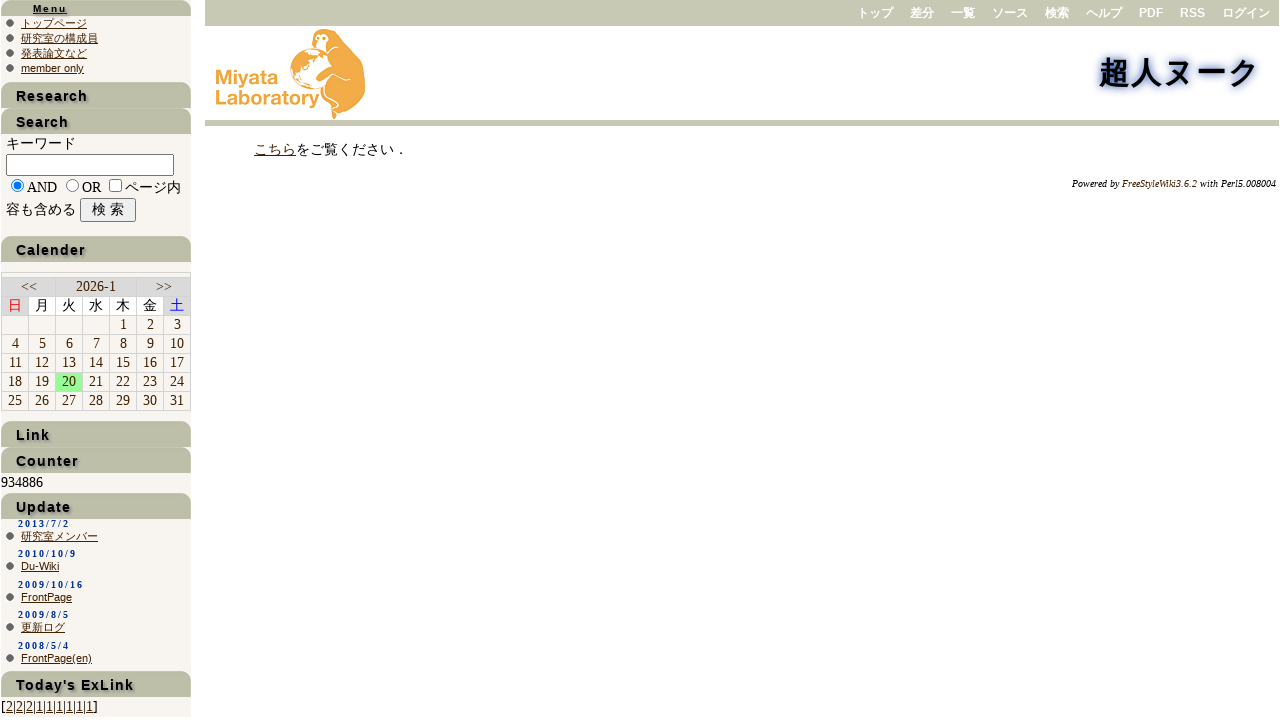

--- FILE ---
content_type: text/html;charset=EUC-JP
request_url: https://www.jaist.ac.jp/~miyata/cgi-bin/wiki/wiki.cgi?page=%C4%B6%BF%CD%A5%CC%A1%BC%A5%AF
body_size: 10282
content:
<!DOCTYPE HTML PUBLIC "-//W3C//DTD HTML 4.01 Transitional//EN">
<html>
  <head>
    
    
    
    
    <meta http-equiv="Content-Type" content="text/html; charset=EUC-JP">
    <meta http-equiv="Content-Style-Type" content="text/css">
    
    <link rel="alternate" type="application/rss+xml" title="RSS" href="wiki.cgi?action=RSS">

    
    
      <link rel="stylesheet" type="text/css" href="./theme/kati/kati.css">
    
    
    
      <style type="text/css">
      <!--
      /* エラーメッセージ */
.error {
  color       : #FF0000;
  font-weight : bold;
}

/* 存在しないWikiページ */
span.nopage {
  background-color : #FFFF88;
}

/* Wikiページへのアンカ */
a.wikipage:link {
  text-decoration : underline;
}

a.wikipage:visited {
  text-decoration : underline;
}

a.wikipage:hover {
  background-color: #DDDDDD;
  text-decoration : underline;
}

/* parteditプラグイン */
div.partedit {
  text-align : right;
  font-size  : 80%;
}

/* calendarプラグイン */
td.today {
  background-color : #FF8888;
}

td.have {
  font-weight : bold;
}

.calendar td {
  text-align : right;
}
      -->
      </style>
    
    
    <title>超人ヌーク - miyata-lab@JAIST</title>
  </head>
  <body>
  
  
    <div class="main">
  
  
  <!--========================================================================-->
<!-- ヘッダ（メニューを表示） -->
<!--========================================================================-->
<div class="adminmenu">
  
    <span class="adminmenu">
      <a href="wiki.cgi?page=FrontPage">トップ</a>
    </span>
  
    <span class="adminmenu">
      <a href="wiki.cgi?action=DIFF&amp;page=%C4%B6%BF%CD%A5%CC%A1%BC%A5%AF" rel="nofollow">差分</a>
    </span>
  
    <span class="adminmenu">
      <a href="wiki.cgi?action=LIST">一覧</a>
    </span>
  
    <span class="adminmenu">
      <a href="wiki.cgi?action=SOURCE&amp;page=%C4%B6%BF%CD%A5%CC%A1%BC%A5%AF" rel="nofollow">ソース</a>
    </span>
  
    <span class="adminmenu">
      <a href="wiki.cgi?action=SEARCH" rel="nofollow">検索</a>
    </span>
  
    <span class="adminmenu">
      <a href="wiki.cgi?page=Help">ヘルプ</a>
    </span>
  
    <span class="adminmenu">
      <a href="wiki.cgi?action=PDF&amp;page=%C4%B6%BF%CD%A5%CC%A1%BC%A5%AF" rel="nofollow">PDF</a>
    </span>
  
    <span class="adminmenu">
      <a href="wiki.cgi?action=RSS" rel="nofollow">RSS</a>
    </span>
  
    <span class="adminmenu">
      <a href="wiki.cgi?action=LOGIN">ログイン</a>
    </span>
  
</div>

  
  <h1><a href="wiki.cgi?action=SEARCH&amp;word=%C4%B6%BF%CD%A5%CC%A1%BC%A5%AF">超人ヌーク</a></h1>
  
  
    
  
  
  <div class="day">
    <div class="body">
      <div class="section">
        <p><a href="http://www.jaist.ac.jp/~h-kimura/nu-ku/">こちら</a>をご覧ください．</p>

      </div>
    </div>
    
      
    
  </div>

  <!--========================================================================-->
<!-- フッタ -->
<!--========================================================================-->
<div class="footer">
  
  <!-- 管理者の情報 -->
  
  
  <!-- FSWikiのバージョン情報 -->
  Powered by <a href="http://fswiki.poi.jp/">FreeStyleWiki3.6.2</a>
    with Perl5.008004
  
  
</div>

  
    </div>
    <div class="sidebar">
      <h3><strong><a href="wiki.cgi?page=Menu" class="wikipage">Menu</a></strong></h3>
<ul>
<li><a href="wiki.cgi?page=FrontPage" class="wikipage">トップページ</a></li>
<li><a href="wiki.cgi?page=%B8%A6%B5%E6%BC%BC%A5%E1%A5%F3%A5%D0%A1%BC" class="wikipage">研究室の構成員</a></li>
<li><a href="wiki.cgi?page=%C8%AF%C9%BD%CF%C0%CA%B8%A4%CA%A4%C9" class="wikipage">発表論文など</a></li>
<li><a href="wiki.cgi?page=member+only" class="wikipage">member only</a></li>
</ul>
<h4>Research</h4>
<h4>Search</h4>
<form method="GET" action="wiki.cgi">
キーワード <input type="TEXT" name="word" size="20"><input type="RADIO" name="t" value="and" id="and" checked><label for="and">AND</label> <input type="RADIO" name="t" value="or" id="or"><label for="or">OR</label> <input type="checkbox" id="contents" name="c" value="true"><label for="contents">ページ内容も含める</label>
<input type="SUBMIT" value=" 検 索 "><input type="HIDDEN" name="action" value="SEARCH"></form>
<h4>Calender</h4>

<div class="plugin-calendar" >
<table class="calendar" summary="calendar">
<tr><td class="image" colspan="7"></td></tr>
<tr>
  <td class="calendar-prev-month" colspan="2"><a href="wiki.cgi?action=CALENDAR&amp;year=2025&amp;month=12&amp;name=%A5%AB%A5%EC%A5%F3%A5%C0%A1%BC">&lt;&lt;</a></td>
  <td class="calendar-current-month" colspan="3"><a href="wiki.cgi?action=CALENDAR&amp;year=2026&amp;month=1&amp;name=%A5%AB%A5%EC%A5%F3%A5%C0%A1%BC">2026-1</a></td>
  <td class="calendar-next-month" colspan="2"><a href="wiki.cgi?action=CALENDAR&amp;year=2026&amp;month=2&amp;name=%A5%AB%A5%EC%A5%F3%A5%C0%A1%BC">&gt;&gt;</a></td>
</tr>
<tr>
  <td class="calendar-sunday">日</td>
  <td class="calendar-weekday">月</td>
  <td class="calendar-weekday">火</td>
  <td class="calendar-weekday">水</td>
  <td class="calendar-weekday">木</td>
  <td class="calendar-weekday">金</td>
  <td class="calendar-saturday">土</td>
</tr>
<tr>
  <td class="calendar-day"></td>
  <td class="calendar-day"></td>
  <td class="calendar-day"></td>
  <td class="calendar-day"></td>
  <td class="calendar-day"><a href="wiki.cgi?page=%A5%AB%A5%EC%A5%F3%A5%C0%A1%BC%2F2026%2D1%2D1">1</a></td>
  <td class="calendar-day"><a href="wiki.cgi?page=%A5%AB%A5%EC%A5%F3%A5%C0%A1%BC%2F2026%2D1%2D2">2</a></td>
  <td class="calendar-day"><a href="wiki.cgi?page=%A5%AB%A5%EC%A5%F3%A5%C0%A1%BC%2F2026%2D1%2D3">3</a></td>
</tr>
<tr>
  <td class="calendar-day"><a href="wiki.cgi?page=%A5%AB%A5%EC%A5%F3%A5%C0%A1%BC%2F2026%2D1%2D4">4</a></td>
  <td class="calendar-day"><a href="wiki.cgi?page=%A5%AB%A5%EC%A5%F3%A5%C0%A1%BC%2F2026%2D1%2D5">5</a></td>
  <td class="calendar-day"><a href="wiki.cgi?page=%A5%AB%A5%EC%A5%F3%A5%C0%A1%BC%2F2026%2D1%2D6">6</a></td>
  <td class="calendar-day"><a href="wiki.cgi?page=%A5%AB%A5%EC%A5%F3%A5%C0%A1%BC%2F2026%2D1%2D7">7</a></td>
  <td class="calendar-day"><a href="wiki.cgi?page=%A5%AB%A5%EC%A5%F3%A5%C0%A1%BC%2F2026%2D1%2D8">8</a></td>
  <td class="calendar-day"><a href="wiki.cgi?page=%A5%AB%A5%EC%A5%F3%A5%C0%A1%BC%2F2026%2D1%2D9">9</a></td>
  <td class="calendar-day"><a href="wiki.cgi?page=%A5%AB%A5%EC%A5%F3%A5%C0%A1%BC%2F2026%2D1%2D10">10</a></td>
</tr>
<tr>
  <td class="calendar-day"><a href="wiki.cgi?page=%A5%AB%A5%EC%A5%F3%A5%C0%A1%BC%2F2026%2D1%2D11">11</a></td>
  <td class="calendar-day"><a href="wiki.cgi?page=%A5%AB%A5%EC%A5%F3%A5%C0%A1%BC%2F2026%2D1%2D12">12</a></td>
  <td class="calendar-day"><a href="wiki.cgi?page=%A5%AB%A5%EC%A5%F3%A5%C0%A1%BC%2F2026%2D1%2D13">13</a></td>
  <td class="calendar-day"><a href="wiki.cgi?page=%A5%AB%A5%EC%A5%F3%A5%C0%A1%BC%2F2026%2D1%2D14">14</a></td>
  <td class="calendar-day"><a href="wiki.cgi?page=%A5%AB%A5%EC%A5%F3%A5%C0%A1%BC%2F2026%2D1%2D15">15</a></td>
  <td class="calendar-day"><a href="wiki.cgi?page=%A5%AB%A5%EC%A5%F3%A5%C0%A1%BC%2F2026%2D1%2D16">16</a></td>
  <td class="calendar-day"><a href="wiki.cgi?page=%A5%AB%A5%EC%A5%F3%A5%C0%A1%BC%2F2026%2D1%2D17">17</a></td>
</tr>
<tr>
  <td class="calendar-day"><a href="wiki.cgi?page=%A5%AB%A5%EC%A5%F3%A5%C0%A1%BC%2F2026%2D1%2D18">18</a></td>
  <td class="calendar-day"><a href="wiki.cgi?page=%A5%AB%A5%EC%A5%F3%A5%C0%A1%BC%2F2026%2D1%2D19">19</a></td>
  <td class="calendar-day today"><a href="wiki.cgi?page=%A5%AB%A5%EC%A5%F3%A5%C0%A1%BC%2F2026%2D1%2D20">20</a></td>
  <td class="calendar-day"><a href="wiki.cgi?page=%A5%AB%A5%EC%A5%F3%A5%C0%A1%BC%2F2026%2D1%2D21">21</a></td>
  <td class="calendar-day"><a href="wiki.cgi?page=%A5%AB%A5%EC%A5%F3%A5%C0%A1%BC%2F2026%2D1%2D22">22</a></td>
  <td class="calendar-day"><a href="wiki.cgi?page=%A5%AB%A5%EC%A5%F3%A5%C0%A1%BC%2F2026%2D1%2D23">23</a></td>
  <td class="calendar-day"><a href="wiki.cgi?page=%A5%AB%A5%EC%A5%F3%A5%C0%A1%BC%2F2026%2D1%2D24">24</a></td>
</tr>
<tr>
  <td class="calendar-day"><a href="wiki.cgi?page=%A5%AB%A5%EC%A5%F3%A5%C0%A1%BC%2F2026%2D1%2D25">25</a></td>
  <td class="calendar-day"><a href="wiki.cgi?page=%A5%AB%A5%EC%A5%F3%A5%C0%A1%BC%2F2026%2D1%2D26">26</a></td>
  <td class="calendar-day"><a href="wiki.cgi?page=%A5%AB%A5%EC%A5%F3%A5%C0%A1%BC%2F2026%2D1%2D27">27</a></td>
  <td class="calendar-day"><a href="wiki.cgi?page=%A5%AB%A5%EC%A5%F3%A5%C0%A1%BC%2F2026%2D1%2D28">28</a></td>
  <td class="calendar-day"><a href="wiki.cgi?page=%A5%AB%A5%EC%A5%F3%A5%C0%A1%BC%2F2026%2D1%2D29">29</a></td>
  <td class="calendar-day"><a href="wiki.cgi?page=%A5%AB%A5%EC%A5%F3%A5%C0%A1%BC%2F2026%2D1%2D30">30</a></td>
  <td class="calendar-day"><a href="wiki.cgi?page=%A5%AB%A5%EC%A5%F3%A5%C0%A1%BC%2F2026%2D1%2D31">31</a></td>
</tr>
</table>
</div>
<h4>Link</h4>
<h4>Counter</h4>
<p>934886</p>
<h4>Update</h4>
<p><strong>2013/7/2</strong></p>
<ul>
<li><a href="wiki.cgi?page=%B8%A6%B5%E6%BC%BC%A5%E1%A5%F3%A5%D0%A1%BC" class="wikipage">研究室メンバー</a></li>
</ul>
<p><strong>2010/10/9</strong></p>
<ul>
<li><a href="wiki.cgi?page=Du%2DWiki" class="wikipage">Du-Wiki</a></li>
</ul>
<p><strong>2009/10/16</strong></p>
<ul>
<li><a href="wiki.cgi?page=FrontPage" class="wikipage">FrontPage</a></li>
</ul>
<p><strong>2009/8/5</strong></p>
<ul>
<li><a href="wiki.cgi?page=%B9%B9%BF%B7%A5%ED%A5%B0" class="wikipage">更新ログ</a></li>
</ul>
<p><strong>2008/5/4</strong></p>
<ul>
<li><a href="wiki.cgi?page=FrontPage%28en%29" class="wikipage">FrontPage(en)</a></li>
</ul>
<h4>Today's ExLink</h4>
[<a href="http://www.jaist.ac.jp/%7Emiyata/cgi-bin/wiki/wiki.cgi?page">2</a>|<a href="http://jaist.ac.jp/%7Emiyata/cgi-bin/wiki/wiki.cgi?page=InterWikiName">2</a>|<a href="http://www.jaist.ac.jp/%7Emiyata/cgi-bin/wiki/wiki.cgi?page=%B9%B9%BF%B7%A5%ED%A5%B0">2</a>|<a href="http://www.jaist.ac.jp/%7Emiyata/cgi-bin/wiki/wiki.cgi?page=Du-Wiki">1</a>|<a href="http://www.jaist.ac.jp/%7Emiyata/cgi-bin/wiki/wiki.cgi?page=%C4%B6%BF%CD%A5%CC%A1%BC%A5%AF">1</a>|<a href="http://www.jaist.ac.jp/%7Emiyata/cgi-bin/wiki/wiki.cgi?page=FrontPage">1</a>|<a href="http://www.jaist.ac.jp/%7Emiyata/cgi-bin/wiki/wiki.cgi?page=Help">1</a>|<a href="http://jaist.ac.jp/%7Emiyata/cgi-bin/wiki/wiki.cgi?page=kyan-tokutoku">1</a>|<a href="http://www.jaist.ac.jp/%7Emiyata/cgi-bin/wiki/wiki.cgi?page=InterWikiName">1</a>]
    </div>
  
</body></html>
